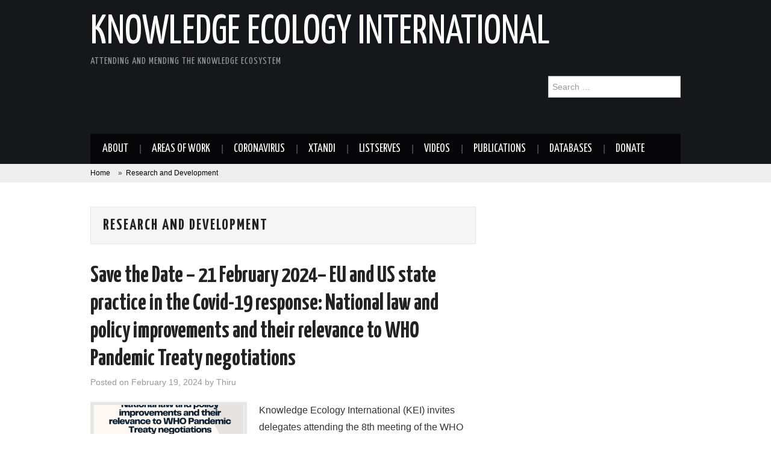

--- FILE ---
content_type: text/html; charset=UTF-8
request_url: https://www.keionline.org/category/research-and-development/page/2
body_size: 82683
content:
<!DOCTYPE html>
<html lang="en-US">
<head>

<meta charset="UTF-8">
<meta name="viewport" content="width=device-width">

<link rel="profile" href="http://gmpg.org/xfn/11">
<link rel="pingback" href="https://www.keionline.org/xmlrpc.php">

	<meta name='robots' content='index, follow, max-image-preview:large, max-snippet:-1, max-video-preview:-1' />

	<!-- This site is optimized with the Yoast SEO plugin v26.6 - https://yoast.com/wordpress/plugins/seo/ -->
	<title>Research and Development Archives - Page 2 of 5 - Knowledge Ecology International</title>
	<link rel="canonical" href="https://www.keionline.org/category/research-and-development/page/2" />
	<link rel="prev" href="https://www.keionline.org/category/research-and-development" />
	<link rel="next" href="https://www.keionline.org/category/research-and-development/page/3" />
	<meta property="og:locale" content="en_US" />
	<meta property="og:type" content="article" />
	<meta property="og:title" content="Research and Development Archives - Page 2 of 5 - Knowledge Ecology International" />
	<meta property="og:url" content="https://www.keionline.org/category/research-and-development" />
	<meta property="og:site_name" content="Knowledge Ecology International" />
	<meta name="twitter:card" content="summary_large_image" />
	<script type="application/ld+json" class="yoast-schema-graph">{"@context":"https://schema.org","@graph":[{"@type":"CollectionPage","@id":"https://www.keionline.org/category/research-and-development","url":"https://www.keionline.org/category/research-and-development/page/2","name":"Research and Development Archives - Page 2 of 5 - Knowledge Ecology International","isPartOf":{"@id":"https://www.keionline.org/#website"},"primaryImageOfPage":{"@id":"https://www.keionline.org/category/research-and-development/page/2#primaryimage"},"image":{"@id":"https://www.keionline.org/category/research-and-development/page/2#primaryimage"},"thumbnailUrl":"https://www.keionline.org/wp-content/uploads/Screenshot-2024-02-19-14.06.19.png","breadcrumb":{"@id":"https://www.keionline.org/category/research-and-development/page/2#breadcrumb"},"inLanguage":"en-US"},{"@type":"ImageObject","inLanguage":"en-US","@id":"https://www.keionline.org/category/research-and-development/page/2#primaryimage","url":"https://www.keionline.org/wp-content/uploads/Screenshot-2024-02-19-14.06.19.png","contentUrl":"https://www.keionline.org/wp-content/uploads/Screenshot-2024-02-19-14.06.19.png","width":676,"height":933},{"@type":"BreadcrumbList","@id":"https://www.keionline.org/category/research-and-development/page/2#breadcrumb","itemListElement":[{"@type":"ListItem","position":1,"name":"Home","item":"https://www.keionline.org/"},{"@type":"ListItem","position":2,"name":"Research and Development"}]},{"@type":"WebSite","@id":"https://www.keionline.org/#website","url":"https://www.keionline.org/","name":"Knowledge Ecology International","description":"Attending and mending the knowledge ecosystem","potentialAction":[{"@type":"SearchAction","target":{"@type":"EntryPoint","urlTemplate":"https://www.keionline.org/?s={search_term_string}"},"query-input":{"@type":"PropertyValueSpecification","valueRequired":true,"valueName":"search_term_string"}}],"inLanguage":"en-US"}]}</script>
	<!-- / Yoast SEO plugin. -->


<link rel='dns-prefetch' href='//static.addtoany.com' />
<link rel='dns-prefetch' href='//fonts.googleapis.com' />
<link rel="alternate" type="application/rss+xml" title="Knowledge Ecology International &raquo; Feed" href="https://www.keionline.org/feed" />
<link rel="alternate" type="application/rss+xml" title="Knowledge Ecology International &raquo; Comments Feed" href="https://www.keionline.org/comments/feed" />
<link rel="alternate" type="application/rss+xml" title="Knowledge Ecology International &raquo; Research and Development Category Feed" href="https://www.keionline.org/category/research-and-development/feed" />
<style id='wp-img-auto-sizes-contain-inline-css' type='text/css'>
img:is([sizes=auto i],[sizes^="auto," i]){contain-intrinsic-size:3000px 1500px}
/*# sourceURL=wp-img-auto-sizes-contain-inline-css */
</style>
<style id='wp-emoji-styles-inline-css' type='text/css'>

	img.wp-smiley, img.emoji {
		display: inline !important;
		border: none !important;
		box-shadow: none !important;
		height: 1em !important;
		width: 1em !important;
		margin: 0 0.07em !important;
		vertical-align: -0.1em !important;
		background: none !important;
		padding: 0 !important;
	}
/*# sourceURL=wp-emoji-styles-inline-css */
</style>
<style id='wp-block-library-inline-css' type='text/css'>
:root{--wp-block-synced-color:#7a00df;--wp-block-synced-color--rgb:122,0,223;--wp-bound-block-color:var(--wp-block-synced-color);--wp-editor-canvas-background:#ddd;--wp-admin-theme-color:#007cba;--wp-admin-theme-color--rgb:0,124,186;--wp-admin-theme-color-darker-10:#006ba1;--wp-admin-theme-color-darker-10--rgb:0,107,160.5;--wp-admin-theme-color-darker-20:#005a87;--wp-admin-theme-color-darker-20--rgb:0,90,135;--wp-admin-border-width-focus:2px}@media (min-resolution:192dpi){:root{--wp-admin-border-width-focus:1.5px}}.wp-element-button{cursor:pointer}:root .has-very-light-gray-background-color{background-color:#eee}:root .has-very-dark-gray-background-color{background-color:#313131}:root .has-very-light-gray-color{color:#eee}:root .has-very-dark-gray-color{color:#313131}:root .has-vivid-green-cyan-to-vivid-cyan-blue-gradient-background{background:linear-gradient(135deg,#00d084,#0693e3)}:root .has-purple-crush-gradient-background{background:linear-gradient(135deg,#34e2e4,#4721fb 50%,#ab1dfe)}:root .has-hazy-dawn-gradient-background{background:linear-gradient(135deg,#faaca8,#dad0ec)}:root .has-subdued-olive-gradient-background{background:linear-gradient(135deg,#fafae1,#67a671)}:root .has-atomic-cream-gradient-background{background:linear-gradient(135deg,#fdd79a,#004a59)}:root .has-nightshade-gradient-background{background:linear-gradient(135deg,#330968,#31cdcf)}:root .has-midnight-gradient-background{background:linear-gradient(135deg,#020381,#2874fc)}:root{--wp--preset--font-size--normal:16px;--wp--preset--font-size--huge:42px}.has-regular-font-size{font-size:1em}.has-larger-font-size{font-size:2.625em}.has-normal-font-size{font-size:var(--wp--preset--font-size--normal)}.has-huge-font-size{font-size:var(--wp--preset--font-size--huge)}.has-text-align-center{text-align:center}.has-text-align-left{text-align:left}.has-text-align-right{text-align:right}.has-fit-text{white-space:nowrap!important}#end-resizable-editor-section{display:none}.aligncenter{clear:both}.items-justified-left{justify-content:flex-start}.items-justified-center{justify-content:center}.items-justified-right{justify-content:flex-end}.items-justified-space-between{justify-content:space-between}.screen-reader-text{border:0;clip-path:inset(50%);height:1px;margin:-1px;overflow:hidden;padding:0;position:absolute;width:1px;word-wrap:normal!important}.screen-reader-text:focus{background-color:#ddd;clip-path:none;color:#444;display:block;font-size:1em;height:auto;left:5px;line-height:normal;padding:15px 23px 14px;text-decoration:none;top:5px;width:auto;z-index:100000}html :where(.has-border-color){border-style:solid}html :where([style*=border-top-color]){border-top-style:solid}html :where([style*=border-right-color]){border-right-style:solid}html :where([style*=border-bottom-color]){border-bottom-style:solid}html :where([style*=border-left-color]){border-left-style:solid}html :where([style*=border-width]){border-style:solid}html :where([style*=border-top-width]){border-top-style:solid}html :where([style*=border-right-width]){border-right-style:solid}html :where([style*=border-bottom-width]){border-bottom-style:solid}html :where([style*=border-left-width]){border-left-style:solid}html :where(img[class*=wp-image-]){height:auto;max-width:100%}:where(figure){margin:0 0 1em}html :where(.is-position-sticky){--wp-admin--admin-bar--position-offset:var(--wp-admin--admin-bar--height,0px)}@media screen and (max-width:600px){html :where(.is-position-sticky){--wp-admin--admin-bar--position-offset:0px}}

/*# sourceURL=wp-block-library-inline-css */
</style><style id='global-styles-inline-css' type='text/css'>
:root{--wp--preset--aspect-ratio--square: 1;--wp--preset--aspect-ratio--4-3: 4/3;--wp--preset--aspect-ratio--3-4: 3/4;--wp--preset--aspect-ratio--3-2: 3/2;--wp--preset--aspect-ratio--2-3: 2/3;--wp--preset--aspect-ratio--16-9: 16/9;--wp--preset--aspect-ratio--9-16: 9/16;--wp--preset--color--black: #000000;--wp--preset--color--cyan-bluish-gray: #abb8c3;--wp--preset--color--white: #ffffff;--wp--preset--color--pale-pink: #f78da7;--wp--preset--color--vivid-red: #cf2e2e;--wp--preset--color--luminous-vivid-orange: #ff6900;--wp--preset--color--luminous-vivid-amber: #fcb900;--wp--preset--color--light-green-cyan: #7bdcb5;--wp--preset--color--vivid-green-cyan: #00d084;--wp--preset--color--pale-cyan-blue: #8ed1fc;--wp--preset--color--vivid-cyan-blue: #0693e3;--wp--preset--color--vivid-purple: #9b51e0;--wp--preset--gradient--vivid-cyan-blue-to-vivid-purple: linear-gradient(135deg,rgb(6,147,227) 0%,rgb(155,81,224) 100%);--wp--preset--gradient--light-green-cyan-to-vivid-green-cyan: linear-gradient(135deg,rgb(122,220,180) 0%,rgb(0,208,130) 100%);--wp--preset--gradient--luminous-vivid-amber-to-luminous-vivid-orange: linear-gradient(135deg,rgb(252,185,0) 0%,rgb(255,105,0) 100%);--wp--preset--gradient--luminous-vivid-orange-to-vivid-red: linear-gradient(135deg,rgb(255,105,0) 0%,rgb(207,46,46) 100%);--wp--preset--gradient--very-light-gray-to-cyan-bluish-gray: linear-gradient(135deg,rgb(238,238,238) 0%,rgb(169,184,195) 100%);--wp--preset--gradient--cool-to-warm-spectrum: linear-gradient(135deg,rgb(74,234,220) 0%,rgb(151,120,209) 20%,rgb(207,42,186) 40%,rgb(238,44,130) 60%,rgb(251,105,98) 80%,rgb(254,248,76) 100%);--wp--preset--gradient--blush-light-purple: linear-gradient(135deg,rgb(255,206,236) 0%,rgb(152,150,240) 100%);--wp--preset--gradient--blush-bordeaux: linear-gradient(135deg,rgb(254,205,165) 0%,rgb(254,45,45) 50%,rgb(107,0,62) 100%);--wp--preset--gradient--luminous-dusk: linear-gradient(135deg,rgb(255,203,112) 0%,rgb(199,81,192) 50%,rgb(65,88,208) 100%);--wp--preset--gradient--pale-ocean: linear-gradient(135deg,rgb(255,245,203) 0%,rgb(182,227,212) 50%,rgb(51,167,181) 100%);--wp--preset--gradient--electric-grass: linear-gradient(135deg,rgb(202,248,128) 0%,rgb(113,206,126) 100%);--wp--preset--gradient--midnight: linear-gradient(135deg,rgb(2,3,129) 0%,rgb(40,116,252) 100%);--wp--preset--font-size--small: 13px;--wp--preset--font-size--medium: 20px;--wp--preset--font-size--large: 36px;--wp--preset--font-size--x-large: 42px;--wp--preset--spacing--20: 0.44rem;--wp--preset--spacing--30: 0.67rem;--wp--preset--spacing--40: 1rem;--wp--preset--spacing--50: 1.5rem;--wp--preset--spacing--60: 2.25rem;--wp--preset--spacing--70: 3.38rem;--wp--preset--spacing--80: 5.06rem;--wp--preset--shadow--natural: 6px 6px 9px rgba(0, 0, 0, 0.2);--wp--preset--shadow--deep: 12px 12px 50px rgba(0, 0, 0, 0.4);--wp--preset--shadow--sharp: 6px 6px 0px rgba(0, 0, 0, 0.2);--wp--preset--shadow--outlined: 6px 6px 0px -3px rgb(255, 255, 255), 6px 6px rgb(0, 0, 0);--wp--preset--shadow--crisp: 6px 6px 0px rgb(0, 0, 0);}:where(.is-layout-flex){gap: 0.5em;}:where(.is-layout-grid){gap: 0.5em;}body .is-layout-flex{display: flex;}.is-layout-flex{flex-wrap: wrap;align-items: center;}.is-layout-flex > :is(*, div){margin: 0;}body .is-layout-grid{display: grid;}.is-layout-grid > :is(*, div){margin: 0;}:where(.wp-block-columns.is-layout-flex){gap: 2em;}:where(.wp-block-columns.is-layout-grid){gap: 2em;}:where(.wp-block-post-template.is-layout-flex){gap: 1.25em;}:where(.wp-block-post-template.is-layout-grid){gap: 1.25em;}.has-black-color{color: var(--wp--preset--color--black) !important;}.has-cyan-bluish-gray-color{color: var(--wp--preset--color--cyan-bluish-gray) !important;}.has-white-color{color: var(--wp--preset--color--white) !important;}.has-pale-pink-color{color: var(--wp--preset--color--pale-pink) !important;}.has-vivid-red-color{color: var(--wp--preset--color--vivid-red) !important;}.has-luminous-vivid-orange-color{color: var(--wp--preset--color--luminous-vivid-orange) !important;}.has-luminous-vivid-amber-color{color: var(--wp--preset--color--luminous-vivid-amber) !important;}.has-light-green-cyan-color{color: var(--wp--preset--color--light-green-cyan) !important;}.has-vivid-green-cyan-color{color: var(--wp--preset--color--vivid-green-cyan) !important;}.has-pale-cyan-blue-color{color: var(--wp--preset--color--pale-cyan-blue) !important;}.has-vivid-cyan-blue-color{color: var(--wp--preset--color--vivid-cyan-blue) !important;}.has-vivid-purple-color{color: var(--wp--preset--color--vivid-purple) !important;}.has-black-background-color{background-color: var(--wp--preset--color--black) !important;}.has-cyan-bluish-gray-background-color{background-color: var(--wp--preset--color--cyan-bluish-gray) !important;}.has-white-background-color{background-color: var(--wp--preset--color--white) !important;}.has-pale-pink-background-color{background-color: var(--wp--preset--color--pale-pink) !important;}.has-vivid-red-background-color{background-color: var(--wp--preset--color--vivid-red) !important;}.has-luminous-vivid-orange-background-color{background-color: var(--wp--preset--color--luminous-vivid-orange) !important;}.has-luminous-vivid-amber-background-color{background-color: var(--wp--preset--color--luminous-vivid-amber) !important;}.has-light-green-cyan-background-color{background-color: var(--wp--preset--color--light-green-cyan) !important;}.has-vivid-green-cyan-background-color{background-color: var(--wp--preset--color--vivid-green-cyan) !important;}.has-pale-cyan-blue-background-color{background-color: var(--wp--preset--color--pale-cyan-blue) !important;}.has-vivid-cyan-blue-background-color{background-color: var(--wp--preset--color--vivid-cyan-blue) !important;}.has-vivid-purple-background-color{background-color: var(--wp--preset--color--vivid-purple) !important;}.has-black-border-color{border-color: var(--wp--preset--color--black) !important;}.has-cyan-bluish-gray-border-color{border-color: var(--wp--preset--color--cyan-bluish-gray) !important;}.has-white-border-color{border-color: var(--wp--preset--color--white) !important;}.has-pale-pink-border-color{border-color: var(--wp--preset--color--pale-pink) !important;}.has-vivid-red-border-color{border-color: var(--wp--preset--color--vivid-red) !important;}.has-luminous-vivid-orange-border-color{border-color: var(--wp--preset--color--luminous-vivid-orange) !important;}.has-luminous-vivid-amber-border-color{border-color: var(--wp--preset--color--luminous-vivid-amber) !important;}.has-light-green-cyan-border-color{border-color: var(--wp--preset--color--light-green-cyan) !important;}.has-vivid-green-cyan-border-color{border-color: var(--wp--preset--color--vivid-green-cyan) !important;}.has-pale-cyan-blue-border-color{border-color: var(--wp--preset--color--pale-cyan-blue) !important;}.has-vivid-cyan-blue-border-color{border-color: var(--wp--preset--color--vivid-cyan-blue) !important;}.has-vivid-purple-border-color{border-color: var(--wp--preset--color--vivid-purple) !important;}.has-vivid-cyan-blue-to-vivid-purple-gradient-background{background: var(--wp--preset--gradient--vivid-cyan-blue-to-vivid-purple) !important;}.has-light-green-cyan-to-vivid-green-cyan-gradient-background{background: var(--wp--preset--gradient--light-green-cyan-to-vivid-green-cyan) !important;}.has-luminous-vivid-amber-to-luminous-vivid-orange-gradient-background{background: var(--wp--preset--gradient--luminous-vivid-amber-to-luminous-vivid-orange) !important;}.has-luminous-vivid-orange-to-vivid-red-gradient-background{background: var(--wp--preset--gradient--luminous-vivid-orange-to-vivid-red) !important;}.has-very-light-gray-to-cyan-bluish-gray-gradient-background{background: var(--wp--preset--gradient--very-light-gray-to-cyan-bluish-gray) !important;}.has-cool-to-warm-spectrum-gradient-background{background: var(--wp--preset--gradient--cool-to-warm-spectrum) !important;}.has-blush-light-purple-gradient-background{background: var(--wp--preset--gradient--blush-light-purple) !important;}.has-blush-bordeaux-gradient-background{background: var(--wp--preset--gradient--blush-bordeaux) !important;}.has-luminous-dusk-gradient-background{background: var(--wp--preset--gradient--luminous-dusk) !important;}.has-pale-ocean-gradient-background{background: var(--wp--preset--gradient--pale-ocean) !important;}.has-electric-grass-gradient-background{background: var(--wp--preset--gradient--electric-grass) !important;}.has-midnight-gradient-background{background: var(--wp--preset--gradient--midnight) !important;}.has-small-font-size{font-size: var(--wp--preset--font-size--small) !important;}.has-medium-font-size{font-size: var(--wp--preset--font-size--medium) !important;}.has-large-font-size{font-size: var(--wp--preset--font-size--large) !important;}.has-x-large-font-size{font-size: var(--wp--preset--font-size--x-large) !important;}
/*# sourceURL=global-styles-inline-css */
</style>

<style id='classic-theme-styles-inline-css' type='text/css'>
/*! This file is auto-generated */
.wp-block-button__link{color:#fff;background-color:#32373c;border-radius:9999px;box-shadow:none;text-decoration:none;padding:calc(.667em + 2px) calc(1.333em + 2px);font-size:1.125em}.wp-block-file__button{background:#32373c;color:#fff;text-decoration:none}
/*# sourceURL=/wp-includes/css/classic-themes.min.css */
</style>
<link rel='stylesheet' id='theme-my-login-css' href='https://www.keionline.org/wp-content/plugins/theme-my-login/assets/styles/theme-my-login.min.css?ver=7.1.14' type='text/css' media='all' />
<link rel='stylesheet' id='wp-email-css' href='https://www.keionline.org/wp-content/plugins/wp-email/email-css.css?ver=2.69.3' type='text/css' media='all' />
<link rel='stylesheet' id='wp-polls-css' href='https://www.keionline.org/wp-content/plugins/wp-polls/polls-css.css?ver=2.77.3' type='text/css' media='all' />
<style id='wp-polls-inline-css' type='text/css'>
.wp-polls .pollbar {
	margin: 1px;
	font-size: 6px;
	line-height: 8px;
	height: 8px;
	background-image: url('https://www.keionline.org/wp-content/plugins/wp-polls/images/default/pollbg.gif');
	border: 1px solid #c8c8c8;
}

/*# sourceURL=wp-polls-inline-css */
</style>
<link rel='stylesheet' id='category-sticky-post-css' href='https://www.keionline.org/wp-content/plugins/category-sticky-post/css/plugin.css?ver=6.9' type='text/css' media='all' />
<link rel='stylesheet' id='athemes-headings-fonts-css' href='//fonts.googleapis.com/css?family=Yanone+Kaffeesatz%3A200%2C300%2C400%2C700&#038;ver=6.9' type='text/css' media='all' />
<link rel='stylesheet' id='athemes-glyphs-css' href='https://www.keionline.org/wp-content/themes/hiero/css/athemes-glyphs.css?ver=6.9' type='text/css' media='all' />
<link rel='stylesheet' id='athemes-bootstrap-css' href='https://www.keionline.org/wp-content/themes/hiero/css/bootstrap.min.css?ver=6.9' type='text/css' media='all' />
<link rel='stylesheet' id='athemes-style-css' href='https://www.keionline.org/wp-content/themes/hiero-child/style.css?ver=6.9' type='text/css' media='all' />
<style id='athemes-style-inline-css' type='text/css'>
a, #main-navigation .sf-menu > ul > li:hover:after, #main-navigation .sf-menu > ul > li.sfHover:after, #main-navigation .sf-menu > ul > li.current_page_item:after, #main-navigation .sf-menu > ul > li.current-menu-item:after, .entry-title a:hover, .comment-list li.comment .comment-author .fn a:hover, .comment-list li.comment .reply a, .widget li a:hover, .site-extra .widget li a:hover, .site-extra .widget_athemes_social_icons li a:hover [class^="ico-"]:before, .site-footer a:hover { color: ; }
button:hover, a.button:hover, input[type="button"]:hover, .widget-title span, input[type="reset"]:hover, input[type="submit"]:hover { border-color: ; }
button:hover, a.button:hover, .widget_athemes_social_icons li a:hover [class^="ico-"]:before, input[type="button"]:hover, .widget_athemes_tabs .widget-tab-nav li.active a, input[type="reset"]:hover, .comments-link a, .site-content [class*="navigation"] a:hover, input[type="submit"]:hover, #main-navigation li:hover ul, #main-navigation li.sfHover ul, #main-navigation li a:hover, #main-navigation li.sfHover > a, #main-navigation li.current_page_item > a, #main-navigation li.current-menu-item > a, #main-navigation li.current-menu-parent > a, #main-navigation li.current-page-parent > a, #main-navigation li.current-page-ancestor > a, #main-navigation li.current_page_ancestor > a { background: ; }
.site-title a { color: ; }
.site-description { color: ; }
.entry-title, .entry-title a { color: ; }
body { color: ; }

/*# sourceURL=athemes-style-inline-css */
</style>
<link rel='stylesheet' id='hiero-style-css' href='https://www.keionline.org/wp-content/themes/hiero/style.css?ver=6.9' type='text/css' media='all' />
<link rel='stylesheet' id='e4a-engine-frontend-css' href='https://www.keionline.org/wp-content/themes/hiero-child/assets/theme.css?ver=1686849170' type='text/css' media='all' />
<link rel='stylesheet' id='addtoany-css' href='https://www.keionline.org/wp-content/plugins/add-to-any/addtoany.min.css?ver=1.16' type='text/css' media='all' />
<script type="text/javascript" id="addtoany-core-js-before">
/* <![CDATA[ */
window.a2a_config=window.a2a_config||{};a2a_config.callbacks=[];a2a_config.overlays=[];a2a_config.templates={};

//# sourceURL=addtoany-core-js-before
/* ]]> */
</script>
<script type="text/javascript" defer src="https://static.addtoany.com/menu/page.js" id="addtoany-core-js"></script>
<script type="text/javascript" src="https://www.keionline.org/wp-includes/js/jquery/jquery.min.js?ver=3.7.1" id="jquery-core-js"></script>
<script type="text/javascript" src="https://www.keionline.org/wp-includes/js/jquery/jquery-migrate.min.js?ver=3.4.1" id="jquery-migrate-js"></script>
<script type="text/javascript" defer src="https://www.keionline.org/wp-content/plugins/add-to-any/addtoany.min.js?ver=1.1" id="addtoany-jquery-js"></script>
<script type="text/javascript" src="https://www.keionline.org/wp-content/themes/hiero/js/bootstrap.min.js?ver=6.9" id="athemes-bootstrap-js-js"></script>
<script type="text/javascript" src="https://www.keionline.org/wp-content/themes/hiero/js/superfish.js?ver=6.9" id="athemes-superfish-js"></script>
<script type="text/javascript" src="https://www.keionline.org/wp-content/themes/hiero/js/supersubs.js?ver=6.9" id="athemes-supersubs-js"></script>
<script type="text/javascript" src="https://www.keionline.org/wp-content/themes/hiero/js/settings.js?ver=6.9" id="athemes-settings-js"></script>
<link rel="https://api.w.org/" href="https://www.keionline.org/wp-json/" /><link rel="alternate" title="JSON" type="application/json" href="https://www.keionline.org/wp-json/wp/v2/categories/2194" /><link rel="EditURI" type="application/rsd+xml" title="RSD" href="https://www.keionline.org/xmlrpc.php?rsd" />
<meta name="generator" content="WordPress 6.9" />
<!--[if lt IE 9]>
<script src="https://www.keionline.org/wp-content/themes/hiero/js/html5shiv.js"></script>
<![endif]-->
<link rel="icon" href="https://www.keionline.org/wp-content/uploads/2017/08/logo-1.png" sizes="32x32" />
<link rel="icon" href="https://www.keionline.org/wp-content/uploads/2017/08/logo-1.png" sizes="192x192" />
<link rel="apple-touch-icon" href="https://www.keionline.org/wp-content/uploads/2017/08/logo-1.png" />
<meta name="msapplication-TileImage" content="https://www.keionline.org/wp-content/uploads/2017/08/logo-1.png" />
</head>

<body class="archive paged category category-research-and-development category-2194 paged-2 category-paged-2 wp-theme-hiero wp-child-theme-hiero-child group-blog">
		<header id="masthead" class="site-header" role="banner">
		<div class="clearfix container">
			<div class="site-branding">
							
										<div class="site-title">
						<a href="https://www.keionline.org/" title="Knowledge Ecology International" rel="home">
							Knowledge Ecology International						</a>
					</div>
					<div class="site-description">Attending and mending the knowledge ecosystem</div>
							<!-- .site-branding --></div>

			<div id="search-5" class="widget widget_search"><form role="search" method="get" class="search-form" action="https://www.keionline.org/">
	<label>
		<span class="screen-reader-text">Search for:</span>
		<input type="search" class="search-field" placeholder="Search &hellip;" value="" name="s" title="Search for:">
	</label>
	<input type="submit" class="search-submit" value="Search">
</form>
</div>
			<nav id="main-navigation" class="main-navigation" role="navigation">
				<a href="#main-navigation" class="nav-open">Menu</a>
				<a href="#" class="nav-close">Close</a>
				<div class="clearfix sf-menu"><ul id="menu-primary" class="menu"><li id="menu-item-17434" class="menu-item menu-item-type-custom menu-item-object-custom menu-item-17434"><a href="/about">About</a></li>
<li id="menu-item-24093" class="menu-item menu-item-type-post_type menu-item-object-page menu-item-24093"><a href="https://www.keionline.org/ourwork">Areas of work</a></li>
<li id="menu-item-32693" class="menu-item menu-item-type-post_type menu-item-object-page menu-item-32693"><a href="https://www.keionline.org/coronavirus">Coronavirus</a></li>
<li id="menu-item-37251" class="menu-item menu-item-type-post_type menu-item-object-page menu-item-37251"><a href="https://www.keionline.org/xtandi2021">Xtandi</a></li>
<li id="menu-item-23511" class="menu-item menu-item-type-custom menu-item-object-custom menu-item-23511"><a href="/listserves">Listserves</a></li>
<li id="menu-item-17460" class="menu-item menu-item-type-custom menu-item-object-custom menu-item-17460"><a href="http://www.youtube.com/user/KEIWashDC/">Videos</a></li>
<li id="menu-item-17448" class="menu-item menu-item-type-custom menu-item-object-custom menu-item-17448"><a href="/publications">Publications</a></li>
<li id="menu-item-27726" class="menu-item menu-item-type-custom menu-item-object-custom menu-item-27726"><a href="https://www.keionline.org/kei-databases">Databases</a></li>
<li id="menu-item-17449" class="menu-item menu-item-type-custom menu-item-object-custom menu-item-17449"><a href="/donate">Donate</a></li>
</ul></div>			<!-- #main-navigation --></nav>
		</div>
		
		
	<!-- #masthead --></header>
	<div class="breadcrumb_wrap">
		<div class="clearfix container breadcrumb_inner"><span property="itemListElement" typeof="ListItem"><a property="item" typeof="WebPage" title="Go to Knowledge Ecology International." href="https://www.keionline.org" class="home"><span property="name">Home</span></a><meta property="position" content="1"></span>»<span property="itemListElement" typeof="ListItem"><a property="item" typeof="WebPage" title="Go to the Research and Development category archives." href="https://www.keionline.org/category/research-and-development?post_type=any" class="archive taxonomy category current-item"><span property="name">Research and Development</span></a><meta property="position" content="2"></span></div>
	</div>

	<div id="main" class="site-main">
		<div class="clearfix container">

	<section id="primary" class="content-area">
		<div id="content" class="site-content" role="main">

		
			<header class="page-header">
				<h1 class="page-title">
					Research and Development				</h1>
							<!-- .page-header --></header>

						
				
<article id="post-39435" class="clearfix post-39435 post type-post status-publish format-standard has-post-thumbnail hentry category-access-to-medicine category-intellectual-property-rights category-public-goods category-research-and-development category-who tags-pandemic-treaty">
	<header class="clearfix entry-header">
		
		<h2 class="entry-title"><a href="https://www.keionline.org/39435" rel="bookmark">Save the Date – 21 February 2024– EU and US state practice in the Covid-19 response:  National law and policy improvements and their relevance to WHO Pandemic Treaty negotiations</a></h2>

				<div class="entry-meta">
			<span class="posted-on">Posted on <a href="https://www.keionline.org/39435" title="10:13 am" rel="bookmark"><time class="entry-date published updated" datetime="2024-02-19T10:13:41-04:00">February 19, 2024</time></a></span><span class="byline"> by <span class="author vcard"><a class="url fn n" href="https://www.keionline.org/author/thiru" title="View all posts by Thiru">Thiru</a></span></span>		<!-- .entry-meta --></div>
			<!-- .entry-header --></header>

			<div class="entry-thumbnail">
			<a href="https://www.keionline.org/39435" title="Save the Date – 21 February 2024– EU and US state practice in the Covid-19 response:  National law and policy improvements and their relevance to WHO Pandemic Treaty negotiations" >
				<img width="250" height="175" src="https://www.keionline.org/wp-content/uploads/Screenshot-2024-02-19-14.06.19-250x175.png" class="attachment-thumb-featured size-thumb-featured wp-post-image" alt="" decoding="async" />			</a>
		</div>
	
			<div class="entry-summary">
			<p>Knowledge Ecology International (KEI) invites delegates attending the 8th meeting of the WHO Intergovernmental Negotiating Body (INB) to a side event on Wednesday, 21 February 2024. This event is hybrid. For registration, please contact thiru [at] keionline.org. Title: EU and&hellip; <a href="https://www.keionline.org/39435" class="more-link">Continue Reading <span class="meta-nav">&rarr;</span></a></p>
<div class="addtoany_share_save_container addtoany_content addtoany_content_bottom"><div class="a2a_kit a2a_kit_size_16 addtoany_list" data-a2a-url="https://www.keionline.org/39435" data-a2a-title="Save the Date – 21 February 2024– EU and US state practice in the Covid-19 response:  National law and policy improvements and their relevance to WHO Pandemic Treaty negotiations"><a class="a2a_button_facebook" href="https://www.addtoany.com/add_to/facebook?linkurl=https%3A%2F%2Fwww.keionline.org%2F39435&amp;linkname=Save%20the%20Date%20%E2%80%93%2021%20February%202024%E2%80%93%20EU%20and%20US%20state%20practice%20in%20the%20Covid-19%20response%3A%20%20National%20law%20and%20policy%20improvements%20and%20their%20relevance%20to%20WHO%20Pandemic%20Treaty%20negotiations" title="Facebook" rel="nofollow noopener" target="_blank"></a><a class="a2a_button_twitter" href="https://www.addtoany.com/add_to/twitter?linkurl=https%3A%2F%2Fwww.keionline.org%2F39435&amp;linkname=Save%20the%20Date%20%E2%80%93%2021%20February%202024%E2%80%93%20EU%20and%20US%20state%20practice%20in%20the%20Covid-19%20response%3A%20%20National%20law%20and%20policy%20improvements%20and%20their%20relevance%20to%20WHO%20Pandemic%20Treaty%20negotiations" title="Twitter" rel="nofollow noopener" target="_blank"></a><a class="a2a_button_reddit" href="https://www.addtoany.com/add_to/reddit?linkurl=https%3A%2F%2Fwww.keionline.org%2F39435&amp;linkname=Save%20the%20Date%20%E2%80%93%2021%20February%202024%E2%80%93%20EU%20and%20US%20state%20practice%20in%20the%20Covid-19%20response%3A%20%20National%20law%20and%20policy%20improvements%20and%20their%20relevance%20to%20WHO%20Pandemic%20Treaty%20negotiations" title="Reddit" rel="nofollow noopener" target="_blank"></a><a class="a2a_button_linkedin" href="https://www.addtoany.com/add_to/linkedin?linkurl=https%3A%2F%2Fwww.keionline.org%2F39435&amp;linkname=Save%20the%20Date%20%E2%80%93%2021%20February%202024%E2%80%93%20EU%20and%20US%20state%20practice%20in%20the%20Covid-19%20response%3A%20%20National%20law%20and%20policy%20improvements%20and%20their%20relevance%20to%20WHO%20Pandemic%20Treaty%20negotiations" title="LinkedIn" rel="nofollow noopener" target="_blank"></a><a class="a2a_button_email" href="https://www.addtoany.com/add_to/email?linkurl=https%3A%2F%2Fwww.keionline.org%2F39435&amp;linkname=Save%20the%20Date%20%E2%80%93%2021%20February%202024%E2%80%93%20EU%20and%20US%20state%20practice%20in%20the%20Covid-19%20response%3A%20%20National%20law%20and%20policy%20improvements%20and%20their%20relevance%20to%20WHO%20Pandemic%20Treaty%20negotiations" title="Email" rel="nofollow noopener" target="_blank"></a><a class="a2a_dd addtoany_share_save addtoany_share" href="https://www.addtoany.com/share"></a></div></div>		<!-- .entry-summary --></div>
	
	<footer class="entry-meta entry-footer">
								<span class="cat-links">
				<i class="ico-folder"></i> <a href="https://www.keionline.org/category/access-to-medicine" rel="category tag">Access to Medicine</a>, <a href="https://www.keionline.org/category/intellectual-property-rights" rel="category tag">Intellectual Property Rights</a>, <a href="https://www.keionline.org/category/public-goods" rel="category tag">Public Goods</a>, <a href="https://www.keionline.org/category/research-and-development" rel="category tag">Research and Development</a>, <a href="https://www.keionline.org/category/who" rel="category tag">WHO</a>			</span>
			
						<!-- .entry-meta --></footer>
<!-- #post-39435--></article>

			
				
<article id="post-39368" class="clearfix post-39368 post type-post status-publish format-standard has-post-thumbnail hentry category-access-to-medicine category-government-funded-research category-intellectual-property-rights category-public-goods category-research-and-development category-who tags-covid-19 tags-who-pandemic-treaty">
	<header class="clearfix entry-header">
		
		<h2 class="entry-title"><a href="https://www.keionline.org/39368" rel="bookmark">EB 154: KEI statement on WHO’s work in health emergencies</a></h2>

				<div class="entry-meta">
			<span class="posted-on">Posted on <a href="https://www.keionline.org/39368" title="1:52 pm" rel="bookmark"><time class="entry-date published updated" datetime="2024-01-25T13:52:36-04:00">January 25, 2024</time></a></span><span class="byline"> by <span class="author vcard"><a class="url fn n" href="https://www.keionline.org/author/thiru" title="View all posts by Thiru">Thiru</a></span></span>		<!-- .entry-meta --></div>
			<!-- .entry-header --></header>

			<div class="entry-thumbnail">
			<a href="https://www.keionline.org/39368" title="EB 154: KEI statement on WHO’s work in health emergencies" >
				<img width="250" height="175" src="https://www.keionline.org/wp-content/uploads/who-logo-791x1024-1-250x175.jpg" class="attachment-thumb-featured size-thumb-featured wp-post-image" alt="" decoding="async" />			</a>
		</div>
	
			<div class="entry-summary">
			<p>On 25 January 2024, Knowledge Ecology International (KEI) delivered this statement on WHO’s work in health emergencies. There is an ongoing need to make investments in countermeasures to tackle possible pandemics. The current systems of incentives for drug development are&hellip; <a href="https://www.keionline.org/39368" class="more-link">Continue Reading <span class="meta-nav">&rarr;</span></a></p>
<div class="addtoany_share_save_container addtoany_content addtoany_content_bottom"><div class="a2a_kit a2a_kit_size_16 addtoany_list" data-a2a-url="https://www.keionline.org/39368" data-a2a-title="EB 154: KEI statement on WHO’s work in health emergencies"><a class="a2a_button_facebook" href="https://www.addtoany.com/add_to/facebook?linkurl=https%3A%2F%2Fwww.keionline.org%2F39368&amp;linkname=EB%20154%3A%20KEI%20statement%20on%20WHO%E2%80%99s%20work%20in%20health%20emergencies" title="Facebook" rel="nofollow noopener" target="_blank"></a><a class="a2a_button_twitter" href="https://www.addtoany.com/add_to/twitter?linkurl=https%3A%2F%2Fwww.keionline.org%2F39368&amp;linkname=EB%20154%3A%20KEI%20statement%20on%20WHO%E2%80%99s%20work%20in%20health%20emergencies" title="Twitter" rel="nofollow noopener" target="_blank"></a><a class="a2a_button_reddit" href="https://www.addtoany.com/add_to/reddit?linkurl=https%3A%2F%2Fwww.keionline.org%2F39368&amp;linkname=EB%20154%3A%20KEI%20statement%20on%20WHO%E2%80%99s%20work%20in%20health%20emergencies" title="Reddit" rel="nofollow noopener" target="_blank"></a><a class="a2a_button_linkedin" href="https://www.addtoany.com/add_to/linkedin?linkurl=https%3A%2F%2Fwww.keionline.org%2F39368&amp;linkname=EB%20154%3A%20KEI%20statement%20on%20WHO%E2%80%99s%20work%20in%20health%20emergencies" title="LinkedIn" rel="nofollow noopener" target="_blank"></a><a class="a2a_button_email" href="https://www.addtoany.com/add_to/email?linkurl=https%3A%2F%2Fwww.keionline.org%2F39368&amp;linkname=EB%20154%3A%20KEI%20statement%20on%20WHO%E2%80%99s%20work%20in%20health%20emergencies" title="Email" rel="nofollow noopener" target="_blank"></a><a class="a2a_dd addtoany_share_save addtoany_share" href="https://www.addtoany.com/share"></a></div></div>		<!-- .entry-summary --></div>
	
	<footer class="entry-meta entry-footer">
								<span class="cat-links">
				<i class="ico-folder"></i> <a href="https://www.keionline.org/category/access-to-medicine" rel="category tag">Access to Medicine</a>, <a href="https://www.keionline.org/category/government-funded-research" rel="category tag">Government Funded research</a>, <a href="https://www.keionline.org/category/intellectual-property-rights" rel="category tag">Intellectual Property Rights</a>, <a href="https://www.keionline.org/category/public-goods" rel="category tag">Public Goods</a>, <a href="https://www.keionline.org/category/research-and-development" rel="category tag">Research and Development</a>, <a href="https://www.keionline.org/category/who" rel="category tag">WHO</a>			</span>
			
						<!-- .entry-meta --></footer>
<!-- #post-39368--></article>

			
				
<article id="post-39287" class="clearfix post-39287 post type-post status-publish format-standard has-post-thumbnail hentry category-access-to-medicine category-government-funded-research category-intellectual-property-rights category-research-and-development">
	<header class="clearfix entry-header">
		
		<h2 class="entry-title"><a href="https://www.keionline.org/39287" rel="bookmark">A quick FAQ on Bayh-Dole Act march-in rights</a></h2>

				<div class="entry-meta">
			<span class="posted-on">Posted on <a href="https://www.keionline.org/39287" title="9:39 am" rel="bookmark"><time class="entry-date published updated" datetime="2023-12-07T09:39:48-04:00">December 7, 2023</time></a></span><span class="byline"> by <span class="author vcard"><a class="url fn n" href="https://www.keionline.org/author/james-love" title="View all posts by James Love">James Love</a></span></span>		<!-- .entry-meta --></div>
			<!-- .entry-header --></header>

			<div class="entry-thumbnail">
			<a href="https://www.keionline.org/39287" title="A quick FAQ on Bayh-Dole Act march-in rights" >
				<img width="250" height="175" src="https://www.keionline.org/wp-content/uploads/2018/12/patented_stamp-250x175.jpg" class="attachment-thumb-featured size-thumb-featured wp-post-image" alt="" decoding="async" />			</a>
		</div>
	
			<div class="entry-summary">
			<p>For journalists writing about march-in rights today, this is how it works. If you get money from the federal government for the R&amp;D leading to an invention, there is typically a contract that gives the funder certain rights in any&hellip; <a href="https://www.keionline.org/39287" class="more-link">Continue Reading <span class="meta-nav">&rarr;</span></a></p>
<div class="addtoany_share_save_container addtoany_content addtoany_content_bottom"><div class="a2a_kit a2a_kit_size_16 addtoany_list" data-a2a-url="https://www.keionline.org/39287" data-a2a-title="A quick FAQ on Bayh-Dole Act march-in rights"><a class="a2a_button_facebook" href="https://www.addtoany.com/add_to/facebook?linkurl=https%3A%2F%2Fwww.keionline.org%2F39287&amp;linkname=A%20quick%20FAQ%20on%20Bayh-Dole%20Act%20march-in%20rights" title="Facebook" rel="nofollow noopener" target="_blank"></a><a class="a2a_button_twitter" href="https://www.addtoany.com/add_to/twitter?linkurl=https%3A%2F%2Fwww.keionline.org%2F39287&amp;linkname=A%20quick%20FAQ%20on%20Bayh-Dole%20Act%20march-in%20rights" title="Twitter" rel="nofollow noopener" target="_blank"></a><a class="a2a_button_reddit" href="https://www.addtoany.com/add_to/reddit?linkurl=https%3A%2F%2Fwww.keionline.org%2F39287&amp;linkname=A%20quick%20FAQ%20on%20Bayh-Dole%20Act%20march-in%20rights" title="Reddit" rel="nofollow noopener" target="_blank"></a><a class="a2a_button_linkedin" href="https://www.addtoany.com/add_to/linkedin?linkurl=https%3A%2F%2Fwww.keionline.org%2F39287&amp;linkname=A%20quick%20FAQ%20on%20Bayh-Dole%20Act%20march-in%20rights" title="LinkedIn" rel="nofollow noopener" target="_blank"></a><a class="a2a_button_email" href="https://www.addtoany.com/add_to/email?linkurl=https%3A%2F%2Fwww.keionline.org%2F39287&amp;linkname=A%20quick%20FAQ%20on%20Bayh-Dole%20Act%20march-in%20rights" title="Email" rel="nofollow noopener" target="_blank"></a><a class="a2a_dd addtoany_share_save addtoany_share" href="https://www.addtoany.com/share"></a></div></div>		<!-- .entry-summary --></div>
	
	<footer class="entry-meta entry-footer">
								<span class="cat-links">
				<i class="ico-folder"></i> <a href="https://www.keionline.org/category/access-to-medicine" rel="category tag">Access to Medicine</a>, <a href="https://www.keionline.org/category/government-funded-research" rel="category tag">Government Funded research</a>, <a href="https://www.keionline.org/category/intellectual-property-rights" rel="category tag">Intellectual Property Rights</a>, <a href="https://www.keionline.org/category/research-and-development" rel="category tag">Research and Development</a>			</span>
			
						<!-- .entry-meta --></footer>
<!-- #post-39287--></article>

			
				
<article id="post-39279" class="clearfix post-39279 post type-post status-publish format-standard has-post-thumbnail hentry category-access-to-knowledge category-access-to-medicine category-government-funded-research category-intellectual-property-rights category-public-goods category-research-and-development category-wipo">
	<header class="clearfix entry-header">
		
		<h2 class="entry-title"><a href="https://www.keionline.org/39279" rel="bookmark">WIPO CDIP 31: Opening statement of Brazil</a></h2>

				<div class="entry-meta">
			<span class="posted-on">Posted on <a href="https://www.keionline.org/39279" title="6:56 am" rel="bookmark"><time class="entry-date published updated" datetime="2023-11-27T06:56:36-04:00">November 27, 2023</time></a></span><span class="byline"> by <span class="author vcard"><a class="url fn n" href="https://www.keionline.org/author/thiru" title="View all posts by Thiru">Thiru</a></span></span>		<!-- .entry-meta --></div>
			<!-- .entry-header --></header>

			<div class="entry-thumbnail">
			<a href="https://www.keionline.org/39279" title="WIPO CDIP 31: Opening statement of Brazil" >
				<img width="250" height="175" src="https://www.keionline.org/wp-content/uploads/Screenshot-2023-11-27-11.06.55-250x175.png" class="attachment-thumb-featured size-thumb-featured wp-post-image" alt="" decoding="async" loading="lazy" />			</a>
		</div>
	
			<div class="entry-summary">
			<p>On Monday, 27 November 2023, Brazil delivered the following general statement at WIPO&#8217;s Thirty-First Session of the Committee on Development and Intellectual Property. The statement was delivered by Ambassador Guilherme Patriota, one of the architects of WIPO&#8217;s Development Agenda. General&hellip; <a href="https://www.keionline.org/39279" class="more-link">Continue Reading <span class="meta-nav">&rarr;</span></a></p>
<div class="addtoany_share_save_container addtoany_content addtoany_content_bottom"><div class="a2a_kit a2a_kit_size_16 addtoany_list" data-a2a-url="https://www.keionline.org/39279" data-a2a-title="WIPO CDIP 31: Opening statement of Brazil"><a class="a2a_button_facebook" href="https://www.addtoany.com/add_to/facebook?linkurl=https%3A%2F%2Fwww.keionline.org%2F39279&amp;linkname=WIPO%20CDIP%2031%3A%20Opening%20statement%20of%20Brazil" title="Facebook" rel="nofollow noopener" target="_blank"></a><a class="a2a_button_twitter" href="https://www.addtoany.com/add_to/twitter?linkurl=https%3A%2F%2Fwww.keionline.org%2F39279&amp;linkname=WIPO%20CDIP%2031%3A%20Opening%20statement%20of%20Brazil" title="Twitter" rel="nofollow noopener" target="_blank"></a><a class="a2a_button_reddit" href="https://www.addtoany.com/add_to/reddit?linkurl=https%3A%2F%2Fwww.keionline.org%2F39279&amp;linkname=WIPO%20CDIP%2031%3A%20Opening%20statement%20of%20Brazil" title="Reddit" rel="nofollow noopener" target="_blank"></a><a class="a2a_button_linkedin" href="https://www.addtoany.com/add_to/linkedin?linkurl=https%3A%2F%2Fwww.keionline.org%2F39279&amp;linkname=WIPO%20CDIP%2031%3A%20Opening%20statement%20of%20Brazil" title="LinkedIn" rel="nofollow noopener" target="_blank"></a><a class="a2a_button_email" href="https://www.addtoany.com/add_to/email?linkurl=https%3A%2F%2Fwww.keionline.org%2F39279&amp;linkname=WIPO%20CDIP%2031%3A%20Opening%20statement%20of%20Brazil" title="Email" rel="nofollow noopener" target="_blank"></a><a class="a2a_dd addtoany_share_save addtoany_share" href="https://www.addtoany.com/share"></a></div></div>		<!-- .entry-summary --></div>
	
	<footer class="entry-meta entry-footer">
								<span class="cat-links">
				<i class="ico-folder"></i> <a href="https://www.keionline.org/category/access-to-knowledge" rel="category tag">Access to Knowledge</a>, <a href="https://www.keionline.org/category/access-to-medicine" rel="category tag">Access to Medicine</a>, <a href="https://www.keionline.org/category/government-funded-research" rel="category tag">Government Funded research</a>, <a href="https://www.keionline.org/category/intellectual-property-rights" rel="category tag">Intellectual Property Rights</a>, <a href="https://www.keionline.org/category/public-goods" rel="category tag">Public Goods</a>, <a href="https://www.keionline.org/category/research-and-development" rel="category tag">Research and Development</a>, <a href="https://www.keionline.org/category/wipo" rel="category tag">WIPO</a>			</span>
			
						<!-- .entry-meta --></footer>
<!-- #post-39279--></article>

			
				
<article id="post-39255" class="clearfix post-39255 post type-post status-publish format-standard has-post-thumbnail hentry category-access-to-medicine category-government-funded-research category-intellectual-property-rights category-public-goods category-research-and-development category-who tags-who-pandemic-treaty">
	<header class="clearfix entry-header">
		
		<h2 class="entry-title"><a href="https://www.keionline.org/39255" rel="bookmark">INB 7: Written statement by Knowledge Ecology International</a></h2>

				<div class="entry-meta">
			<span class="posted-on">Posted on <a href="https://www.keionline.org/39255" title="11:54 pm" rel="bookmark"><time class="entry-date published updated" datetime="2023-11-10T23:54:54-04:00">November 10, 2023</time></a></span><span class="byline"> by <span class="author vcard"><a class="url fn n" href="https://www.keionline.org/author/thiru" title="View all posts by Thiru">Thiru</a></span></span>		<!-- .entry-meta --></div>
			<!-- .entry-header --></header>

			<div class="entry-thumbnail">
			<a href="https://www.keionline.org/39255" title="INB 7: Written statement by Knowledge Ecology International" >
				<img width="250" height="175" src="https://www.keionline.org/wp-content/uploads/Screenshot-2023-11-11-04.53.49-250x175.png" class="attachment-thumb-featured size-thumb-featured wp-post-image" alt="" decoding="async" loading="lazy" />			</a>
		</div>
	
			<div class="entry-summary">
			<p>INB 7 Written statement by Knowledge Ecology International November 2023 The current draft of the pandemic accord includes provisions on limitations and exceptions to intellectual property rights that while well intentioned, are problematic. Parties do not need to refer to&hellip; <a href="https://www.keionline.org/39255" class="more-link">Continue Reading <span class="meta-nav">&rarr;</span></a></p>
<div class="addtoany_share_save_container addtoany_content addtoany_content_bottom"><div class="a2a_kit a2a_kit_size_16 addtoany_list" data-a2a-url="https://www.keionline.org/39255" data-a2a-title="INB 7: Written statement by Knowledge Ecology International"><a class="a2a_button_facebook" href="https://www.addtoany.com/add_to/facebook?linkurl=https%3A%2F%2Fwww.keionline.org%2F39255&amp;linkname=INB%207%3A%20Written%20statement%20by%20Knowledge%20Ecology%20International" title="Facebook" rel="nofollow noopener" target="_blank"></a><a class="a2a_button_twitter" href="https://www.addtoany.com/add_to/twitter?linkurl=https%3A%2F%2Fwww.keionline.org%2F39255&amp;linkname=INB%207%3A%20Written%20statement%20by%20Knowledge%20Ecology%20International" title="Twitter" rel="nofollow noopener" target="_blank"></a><a class="a2a_button_reddit" href="https://www.addtoany.com/add_to/reddit?linkurl=https%3A%2F%2Fwww.keionline.org%2F39255&amp;linkname=INB%207%3A%20Written%20statement%20by%20Knowledge%20Ecology%20International" title="Reddit" rel="nofollow noopener" target="_blank"></a><a class="a2a_button_linkedin" href="https://www.addtoany.com/add_to/linkedin?linkurl=https%3A%2F%2Fwww.keionline.org%2F39255&amp;linkname=INB%207%3A%20Written%20statement%20by%20Knowledge%20Ecology%20International" title="LinkedIn" rel="nofollow noopener" target="_blank"></a><a class="a2a_button_email" href="https://www.addtoany.com/add_to/email?linkurl=https%3A%2F%2Fwww.keionline.org%2F39255&amp;linkname=INB%207%3A%20Written%20statement%20by%20Knowledge%20Ecology%20International" title="Email" rel="nofollow noopener" target="_blank"></a><a class="a2a_dd addtoany_share_save addtoany_share" href="https://www.addtoany.com/share"></a></div></div>		<!-- .entry-summary --></div>
	
	<footer class="entry-meta entry-footer">
								<span class="cat-links">
				<i class="ico-folder"></i> <a href="https://www.keionline.org/category/access-to-medicine" rel="category tag">Access to Medicine</a>, <a href="https://www.keionline.org/category/government-funded-research" rel="category tag">Government Funded research</a>, <a href="https://www.keionline.org/category/intellectual-property-rights" rel="category tag">Intellectual Property Rights</a>, <a href="https://www.keionline.org/category/public-goods" rel="category tag">Public Goods</a>, <a href="https://www.keionline.org/category/research-and-development" rel="category tag">Research and Development</a>, <a href="https://www.keionline.org/category/who" rel="category tag">WHO</a>			</span>
			
						<!-- .entry-meta --></footer>
<!-- #post-39255--></article>

			
				
<article id="post-39246" class="clearfix post-39246 post type-post status-publish format-standard has-post-thumbnail hentry category-access-to-medicine category-government-funded-research category-intellectual-property-rights category-public-goods category-research-and-development category-who tags-pandemic-treaty">
	<header class="clearfix entry-header">
		
		<h2 class="entry-title"><a href="https://www.keionline.org/39246" rel="bookmark">INB 7: Oral statement by Knowledge Ecology International</a></h2>

				<div class="entry-meta">
			<span class="posted-on">Posted on <a href="https://www.keionline.org/39246" title="10:55 am" rel="bookmark"><time class="entry-date published updated" datetime="2023-11-06T10:55:03-04:00">November 6, 2023</time></a></span><span class="byline"> by <span class="author vcard"><a class="url fn n" href="https://www.keionline.org/author/thiru" title="View all posts by Thiru">Thiru</a></span></span>		<!-- .entry-meta --></div>
			<!-- .entry-header --></header>

			<div class="entry-thumbnail">
			<a href="https://www.keionline.org/39246" title="INB 7: Oral statement by Knowledge Ecology International" >
				<img width="250" height="175" src="https://www.keionline.org/wp-content/uploads/WhatsApp-Image-2023-11-06-at-15.23.40-250x175.jpeg" class="attachment-thumb-featured size-thumb-featured wp-post-image" alt="" decoding="async" loading="lazy" />			</a>
		</div>
	
			<div class="entry-summary">
			<p>On Monday afternoon, 6 November 2023, Knowledge Ecology International (KEI) delivered the following oral statement (in person) at the 7th meeting of the World Health Organization&#8217;s (WHO) Intergovernmental Negotiating Body (INB). INB 7 Oral statement by Knowledge Ecology International 6&hellip; <a href="https://www.keionline.org/39246" class="more-link">Continue Reading <span class="meta-nav">&rarr;</span></a></p>
<div class="addtoany_share_save_container addtoany_content addtoany_content_bottom"><div class="a2a_kit a2a_kit_size_16 addtoany_list" data-a2a-url="https://www.keionline.org/39246" data-a2a-title="INB 7: Oral statement by Knowledge Ecology International"><a class="a2a_button_facebook" href="https://www.addtoany.com/add_to/facebook?linkurl=https%3A%2F%2Fwww.keionline.org%2F39246&amp;linkname=INB%207%3A%20Oral%20statement%20by%20Knowledge%20Ecology%20International" title="Facebook" rel="nofollow noopener" target="_blank"></a><a class="a2a_button_twitter" href="https://www.addtoany.com/add_to/twitter?linkurl=https%3A%2F%2Fwww.keionline.org%2F39246&amp;linkname=INB%207%3A%20Oral%20statement%20by%20Knowledge%20Ecology%20International" title="Twitter" rel="nofollow noopener" target="_blank"></a><a class="a2a_button_reddit" href="https://www.addtoany.com/add_to/reddit?linkurl=https%3A%2F%2Fwww.keionline.org%2F39246&amp;linkname=INB%207%3A%20Oral%20statement%20by%20Knowledge%20Ecology%20International" title="Reddit" rel="nofollow noopener" target="_blank"></a><a class="a2a_button_linkedin" href="https://www.addtoany.com/add_to/linkedin?linkurl=https%3A%2F%2Fwww.keionline.org%2F39246&amp;linkname=INB%207%3A%20Oral%20statement%20by%20Knowledge%20Ecology%20International" title="LinkedIn" rel="nofollow noopener" target="_blank"></a><a class="a2a_button_email" href="https://www.addtoany.com/add_to/email?linkurl=https%3A%2F%2Fwww.keionline.org%2F39246&amp;linkname=INB%207%3A%20Oral%20statement%20by%20Knowledge%20Ecology%20International" title="Email" rel="nofollow noopener" target="_blank"></a><a class="a2a_dd addtoany_share_save addtoany_share" href="https://www.addtoany.com/share"></a></div></div>		<!-- .entry-summary --></div>
	
	<footer class="entry-meta entry-footer">
								<span class="cat-links">
				<i class="ico-folder"></i> <a href="https://www.keionline.org/category/access-to-medicine" rel="category tag">Access to Medicine</a>, <a href="https://www.keionline.org/category/government-funded-research" rel="category tag">Government Funded research</a>, <a href="https://www.keionline.org/category/intellectual-property-rights" rel="category tag">Intellectual Property Rights</a>, <a href="https://www.keionline.org/category/public-goods" rel="category tag">Public Goods</a>, <a href="https://www.keionline.org/category/research-and-development" rel="category tag">Research and Development</a>, <a href="https://www.keionline.org/category/who" rel="category tag">WHO</a>			</span>
			
						<!-- .entry-meta --></footer>
<!-- #post-39246--></article>

			
				
<article id="post-39109" class="clearfix post-39109 post type-post status-publish format-standard has-post-thumbnail hentry category-access-to-medicine category-government-funded-research category-research-and-development tag-abbvie tag-cms tag-ibrutinib tag-imbruvica tag-jj tag-janssen tag-johnson-and-johnson tag-kei-briefing-note tag-medicaid tag-medicare tag-medicare-negotation tag-nih tag-orphan-drug-act tag-orphan-drug-tax-credit">
	<header class="clearfix entry-header">
		
		<h2 class="entry-title"><a href="https://www.keionline.org/39109" rel="bookmark">KEI Comments to CMS Regarding Imbruvica (INN:Ibrutinib) R&#038;D (regarding Medicare pricing negotiations)</a></h2>

				<div class="entry-meta">
			<span class="posted-on">Posted on <a href="https://www.keionline.org/39109" title="2:27 pm" rel="bookmark"><time class="entry-date published updated" datetime="2023-10-03T14:27:55-04:00">October 3, 2023</time></a></span><span class="byline"> by <span class="author vcard"><a class="url fn n" href="https://www.keionline.org/author/claire-cassedy" title="View all posts by Claire Cassedy">Claire Cassedy</a></span></span>		<!-- .entry-meta --></div>
			<!-- .entry-header --></header>

			<div class="entry-thumbnail">
			<a href="https://www.keionline.org/39109" title="KEI Comments to CMS Regarding Imbruvica (INN:Ibrutinib) R&#038;D (regarding Medicare pricing negotiations)" >
				<img width="250" height="175" src="https://www.keionline.org/wp-content/uploads/Imbruvica-250x175.png" class="attachment-thumb-featured size-thumb-featured wp-post-image" alt="" decoding="async" loading="lazy" />			</a>
		</div>
	
			<div class="entry-summary">
			<p>On October 2, 2023, Knowledge Ecology International submitted written comments to the Centers for Medicare &amp; Medicaid Services (CMS) in conjunction with the Medicare Price Negotiation public consultation process. CMS is hosting a series of patient-focused listening sessions this fall,&hellip; <a href="https://www.keionline.org/39109" class="more-link">Continue Reading <span class="meta-nav">&rarr;</span></a></p>
<div class="addtoany_share_save_container addtoany_content addtoany_content_bottom"><div class="a2a_kit a2a_kit_size_16 addtoany_list" data-a2a-url="https://www.keionline.org/39109" data-a2a-title="KEI Comments to CMS Regarding Imbruvica (INN:Ibrutinib) R&amp;D (regarding Medicare pricing negotiations)"><a class="a2a_button_facebook" href="https://www.addtoany.com/add_to/facebook?linkurl=https%3A%2F%2Fwww.keionline.org%2F39109&amp;linkname=KEI%20Comments%20to%20CMS%20Regarding%20Imbruvica%20%28INN%3AIbrutinib%29%20R%26D%20%28regarding%20Medicare%20pricing%20negotiations%29" title="Facebook" rel="nofollow noopener" target="_blank"></a><a class="a2a_button_twitter" href="https://www.addtoany.com/add_to/twitter?linkurl=https%3A%2F%2Fwww.keionline.org%2F39109&amp;linkname=KEI%20Comments%20to%20CMS%20Regarding%20Imbruvica%20%28INN%3AIbrutinib%29%20R%26D%20%28regarding%20Medicare%20pricing%20negotiations%29" title="Twitter" rel="nofollow noopener" target="_blank"></a><a class="a2a_button_reddit" href="https://www.addtoany.com/add_to/reddit?linkurl=https%3A%2F%2Fwww.keionline.org%2F39109&amp;linkname=KEI%20Comments%20to%20CMS%20Regarding%20Imbruvica%20%28INN%3AIbrutinib%29%20R%26D%20%28regarding%20Medicare%20pricing%20negotiations%29" title="Reddit" rel="nofollow noopener" target="_blank"></a><a class="a2a_button_linkedin" href="https://www.addtoany.com/add_to/linkedin?linkurl=https%3A%2F%2Fwww.keionline.org%2F39109&amp;linkname=KEI%20Comments%20to%20CMS%20Regarding%20Imbruvica%20%28INN%3AIbrutinib%29%20R%26D%20%28regarding%20Medicare%20pricing%20negotiations%29" title="LinkedIn" rel="nofollow noopener" target="_blank"></a><a class="a2a_button_email" href="https://www.addtoany.com/add_to/email?linkurl=https%3A%2F%2Fwww.keionline.org%2F39109&amp;linkname=KEI%20Comments%20to%20CMS%20Regarding%20Imbruvica%20%28INN%3AIbrutinib%29%20R%26D%20%28regarding%20Medicare%20pricing%20negotiations%29" title="Email" rel="nofollow noopener" target="_blank"></a><a class="a2a_dd addtoany_share_save addtoany_share" href="https://www.addtoany.com/share"></a></div></div>		<!-- .entry-summary --></div>
	
	<footer class="entry-meta entry-footer">
								<span class="cat-links">
				<i class="ico-folder"></i> <a href="https://www.keionline.org/category/access-to-medicine" rel="category tag">Access to Medicine</a>, <a href="https://www.keionline.org/category/government-funded-research" rel="category tag">Government Funded research</a>, <a href="https://www.keionline.org/category/research-and-development" rel="category tag">Research and Development</a>			</span>
			
						<span class="tags-links">
				<i class="ico-tags"></i> <a href="https://www.keionline.org/tag/abbvie" rel="tag">AbbVie</a>, <a href="https://www.keionline.org/tag/cms" rel="tag">CMS</a>, <a href="https://www.keionline.org/tag/ibrutinib" rel="tag">Ibrutinib</a>, <a href="https://www.keionline.org/tag/imbruvica" rel="tag">Imbruvica</a>, <a href="https://www.keionline.org/tag/jj" rel="tag">J&amp;J</a>, <a href="https://www.keionline.org/tag/janssen" rel="tag">Janssen</a>, <a href="https://www.keionline.org/tag/johnson-and-johnson" rel="tag">Johnson and Johnson</a>, <a href="https://www.keionline.org/tag/kei-briefing-note" rel="tag">KEI Briefing Note</a>, <a href="https://www.keionline.org/tag/medicaid" rel="tag">Medicaid</a>, <a href="https://www.keionline.org/tag/medicare" rel="tag">Medicare</a>, <a href="https://www.keionline.org/tag/medicare-negotation" rel="tag">Medicare Negotation</a>, <a href="https://www.keionline.org/tag/nih" rel="tag">NIH</a>, <a href="https://www.keionline.org/tag/orphan-drug-act" rel="tag">orphan drug act</a>, <a href="https://www.keionline.org/tag/orphan-drug-tax-credit" rel="tag">Orphan drug tax credit</a>			</span>
						<!-- .entry-meta --></footer>
<!-- #post-39109--></article>

			
				
<article id="post-39105" class="clearfix post-39105 page type-page status-publish has-post-thumbnail hentry category-government-funded-research category-research-and-development tag-abbvie tag-clinical-studies tag-clinical-trials tag-ibrutinib tag-imbruvica tag-jj tag-janssen tag-kei-briefing-note">
	<header class="clearfix entry-header">
		
		<h2 class="entry-title"><a href="https://www.keionline.org/bn-2023-3" rel="bookmark">KEI Notes on the Clinical Studies for Imbruvica (Ibrutinib)</a></h2>

			<!-- .entry-header --></header>

			<div class="entry-thumbnail">
			<a href="https://www.keionline.org/bn-2023-3" title="KEI Notes on the Clinical Studies for Imbruvica (Ibrutinib)" >
				<img width="170" height="175" src="https://www.keionline.org/wp-content/uploads/2017/02/KEIBug-e1517587672577.jpg" class="attachment-thumb-featured size-thumb-featured wp-post-image" alt="" decoding="async" loading="lazy" />			</a>
		</div>
	
			<div class="entry-summary">
			<p>KEI Notes on the Clinical Studies for Imbruvica (Ibrutinib) KEI Briefing Note 2023:3 October 2, 2023 James Love KEI-BN-2023-3</p>
<div class="addtoany_share_save_container addtoany_content addtoany_content_bottom"><div class="a2a_kit a2a_kit_size_16 addtoany_list" data-a2a-url="https://www.keionline.org/bn-2023-3" data-a2a-title="KEI Notes on the Clinical Studies for Imbruvica (Ibrutinib)"><a class="a2a_button_facebook" href="https://www.addtoany.com/add_to/facebook?linkurl=https%3A%2F%2Fwww.keionline.org%2Fbn-2023-3&amp;linkname=KEI%20Notes%20on%20the%20Clinical%20Studies%20for%20Imbruvica%20%28Ibrutinib%29" title="Facebook" rel="nofollow noopener" target="_blank"></a><a class="a2a_button_twitter" href="https://www.addtoany.com/add_to/twitter?linkurl=https%3A%2F%2Fwww.keionline.org%2Fbn-2023-3&amp;linkname=KEI%20Notes%20on%20the%20Clinical%20Studies%20for%20Imbruvica%20%28Ibrutinib%29" title="Twitter" rel="nofollow noopener" target="_blank"></a><a class="a2a_button_reddit" href="https://www.addtoany.com/add_to/reddit?linkurl=https%3A%2F%2Fwww.keionline.org%2Fbn-2023-3&amp;linkname=KEI%20Notes%20on%20the%20Clinical%20Studies%20for%20Imbruvica%20%28Ibrutinib%29" title="Reddit" rel="nofollow noopener" target="_blank"></a><a class="a2a_button_linkedin" href="https://www.addtoany.com/add_to/linkedin?linkurl=https%3A%2F%2Fwww.keionline.org%2Fbn-2023-3&amp;linkname=KEI%20Notes%20on%20the%20Clinical%20Studies%20for%20Imbruvica%20%28Ibrutinib%29" title="LinkedIn" rel="nofollow noopener" target="_blank"></a><a class="a2a_button_email" href="https://www.addtoany.com/add_to/email?linkurl=https%3A%2F%2Fwww.keionline.org%2Fbn-2023-3&amp;linkname=KEI%20Notes%20on%20the%20Clinical%20Studies%20for%20Imbruvica%20%28Ibrutinib%29" title="Email" rel="nofollow noopener" target="_blank"></a><a class="a2a_dd addtoany_share_save addtoany_share" href="https://www.addtoany.com/share"></a></div></div>		<!-- .entry-summary --></div>
	
	<footer class="entry-meta entry-footer">
			<!-- .entry-meta --></footer>
<!-- #post-39105--></article>

			
				
<article id="post-39102" class="clearfix post-39102 page type-page status-publish has-post-thumbnail hentry category-government-funded-research category-research-and-development tag-abbvie tag-ibrutinib tag-imbruvica tag-jj tag-janssen tag-kei-briefing-note tag-preclinical-development">
	<header class="clearfix entry-header">
		
		<h2 class="entry-title"><a href="https://www.keionline.org/bn-2023-4" rel="bookmark">Notes on the Preclinical Development of Imbruvica (Ibrutinib)</a></h2>

			<!-- .entry-header --></header>

			<div class="entry-thumbnail">
			<a href="https://www.keionline.org/bn-2023-4" title="Notes on the Preclinical Development of Imbruvica (Ibrutinib)" >
				<img width="170" height="175" src="https://www.keionline.org/wp-content/uploads/2017/02/KEIBug-e1517587672577.jpg" class="attachment-thumb-featured size-thumb-featured wp-post-image" alt="" decoding="async" loading="lazy" />			</a>
		</div>
	
			<div class="entry-summary">
			<p>Notes on the Preclinical Development of Imbruvica (Ibrutinib) KEI Briefing Note 2023:4 October 2, 2023 Arianna Schouten KEI-BN-2023-4</p>
<div class="addtoany_share_save_container addtoany_content addtoany_content_bottom"><div class="a2a_kit a2a_kit_size_16 addtoany_list" data-a2a-url="https://www.keionline.org/bn-2023-4" data-a2a-title="Notes on the Preclinical Development of Imbruvica (Ibrutinib)"><a class="a2a_button_facebook" href="https://www.addtoany.com/add_to/facebook?linkurl=https%3A%2F%2Fwww.keionline.org%2Fbn-2023-4&amp;linkname=Notes%20on%20the%20Preclinical%20Development%20of%20Imbruvica%20%28Ibrutinib%29" title="Facebook" rel="nofollow noopener" target="_blank"></a><a class="a2a_button_twitter" href="https://www.addtoany.com/add_to/twitter?linkurl=https%3A%2F%2Fwww.keionline.org%2Fbn-2023-4&amp;linkname=Notes%20on%20the%20Preclinical%20Development%20of%20Imbruvica%20%28Ibrutinib%29" title="Twitter" rel="nofollow noopener" target="_blank"></a><a class="a2a_button_reddit" href="https://www.addtoany.com/add_to/reddit?linkurl=https%3A%2F%2Fwww.keionline.org%2Fbn-2023-4&amp;linkname=Notes%20on%20the%20Preclinical%20Development%20of%20Imbruvica%20%28Ibrutinib%29" title="Reddit" rel="nofollow noopener" target="_blank"></a><a class="a2a_button_linkedin" href="https://www.addtoany.com/add_to/linkedin?linkurl=https%3A%2F%2Fwww.keionline.org%2Fbn-2023-4&amp;linkname=Notes%20on%20the%20Preclinical%20Development%20of%20Imbruvica%20%28Ibrutinib%29" title="LinkedIn" rel="nofollow noopener" target="_blank"></a><a class="a2a_button_email" href="https://www.addtoany.com/add_to/email?linkurl=https%3A%2F%2Fwww.keionline.org%2Fbn-2023-4&amp;linkname=Notes%20on%20the%20Preclinical%20Development%20of%20Imbruvica%20%28Ibrutinib%29" title="Email" rel="nofollow noopener" target="_blank"></a><a class="a2a_dd addtoany_share_save addtoany_share" href="https://www.addtoany.com/share"></a></div></div>		<!-- .entry-summary --></div>
	
	<footer class="entry-meta entry-footer">
			<!-- .entry-meta --></footer>
<!-- #post-39102--></article>

			
				
<article id="post-38755" class="clearfix post-38755 post type-post status-publish format-standard has-post-thumbnail hentry category-access-to-medicine category-government-funded-research category-intellectual-property-rights category-research-and-development category-who tags-wha76 tags-who-pandemic-treaty">
	<header class="clearfix entry-header">
		
		<h2 class="entry-title"><a href="https://www.keionline.org/38755" rel="bookmark">WHA76: KEI statement on Strengthening WHO preparedness for and response to health emergencies</a></h2>

				<div class="entry-meta">
			<span class="posted-on">Posted on <a href="https://www.keionline.org/38755" title="8:55 am" rel="bookmark"><time class="entry-date published updated" datetime="2023-06-03T08:55:02-04:00">June 3, 2023</time></a></span><span class="byline"> by <span class="author vcard"><a class="url fn n" href="https://www.keionline.org/author/thiru" title="View all posts by Thiru">Thiru</a></span></span>		<!-- .entry-meta --></div>
			<!-- .entry-header --></header>

			<div class="entry-thumbnail">
			<a href="https://www.keionline.org/38755" title="WHA76: KEI statement on Strengthening WHO preparedness for and response to health emergencies" >
				<img width="250" height="175" src="https://www.keionline.org/wp-content/uploads/WHA76ThiruKEI-250x175.jpeg" class="attachment-thumb-featured size-thumb-featured wp-post-image" alt="" decoding="async" loading="lazy" />			</a>
		</div>
	
			<div class="entry-summary">
			<p>On Wednesday, 24 May 2023, Knowledge Ecology International (KEI) delivered a statement at the 76th World Health Assembly on Strengthening WHO preparedness for and response to health emergencies. WHO member states should make negotiations at the INB on a pandemic&hellip; <a href="https://www.keionline.org/38755" class="more-link">Continue Reading <span class="meta-nav">&rarr;</span></a></p>
<div class="addtoany_share_save_container addtoany_content addtoany_content_bottom"><div class="a2a_kit a2a_kit_size_16 addtoany_list" data-a2a-url="https://www.keionline.org/38755" data-a2a-title="WHA76: KEI statement on Strengthening WHO preparedness for and response to health emergencies"><a class="a2a_button_facebook" href="https://www.addtoany.com/add_to/facebook?linkurl=https%3A%2F%2Fwww.keionline.org%2F38755&amp;linkname=WHA76%3A%20KEI%20statement%20on%20Strengthening%20WHO%20preparedness%20for%20and%20response%20to%20health%20emergencies" title="Facebook" rel="nofollow noopener" target="_blank"></a><a class="a2a_button_twitter" href="https://www.addtoany.com/add_to/twitter?linkurl=https%3A%2F%2Fwww.keionline.org%2F38755&amp;linkname=WHA76%3A%20KEI%20statement%20on%20Strengthening%20WHO%20preparedness%20for%20and%20response%20to%20health%20emergencies" title="Twitter" rel="nofollow noopener" target="_blank"></a><a class="a2a_button_reddit" href="https://www.addtoany.com/add_to/reddit?linkurl=https%3A%2F%2Fwww.keionline.org%2F38755&amp;linkname=WHA76%3A%20KEI%20statement%20on%20Strengthening%20WHO%20preparedness%20for%20and%20response%20to%20health%20emergencies" title="Reddit" rel="nofollow noopener" target="_blank"></a><a class="a2a_button_linkedin" href="https://www.addtoany.com/add_to/linkedin?linkurl=https%3A%2F%2Fwww.keionline.org%2F38755&amp;linkname=WHA76%3A%20KEI%20statement%20on%20Strengthening%20WHO%20preparedness%20for%20and%20response%20to%20health%20emergencies" title="LinkedIn" rel="nofollow noopener" target="_blank"></a><a class="a2a_button_email" href="https://www.addtoany.com/add_to/email?linkurl=https%3A%2F%2Fwww.keionline.org%2F38755&amp;linkname=WHA76%3A%20KEI%20statement%20on%20Strengthening%20WHO%20preparedness%20for%20and%20response%20to%20health%20emergencies" title="Email" rel="nofollow noopener" target="_blank"></a><a class="a2a_dd addtoany_share_save addtoany_share" href="https://www.addtoany.com/share"></a></div></div>		<!-- .entry-summary --></div>
	
	<footer class="entry-meta entry-footer">
								<span class="cat-links">
				<i class="ico-folder"></i> <a href="https://www.keionline.org/category/access-to-medicine" rel="category tag">Access to Medicine</a>, <a href="https://www.keionline.org/category/government-funded-research" rel="category tag">Government Funded research</a>, <a href="https://www.keionline.org/category/intellectual-property-rights" rel="category tag">Intellectual Property Rights</a>, <a href="https://www.keionline.org/category/research-and-development" rel="category tag">Research and Development</a>, <a href="https://www.keionline.org/category/who" rel="category tag">WHO</a>			</span>
			
						<!-- .entry-meta --></footer>
<!-- #post-38755--></article>

			
				<nav role="navigation" id="nav-below" class="paging-navigation">
		<h1 class="screen-reader-text">Post navigation</h1>

	
				<div class="nav-previous"><a href="https://www.keionline.org/category/research-and-development/page/3" ><span class="meta-nav"><i class="ico-left-open"></i></span> Older Articles</a></div>
		
				<div class="nav-next"><a href="https://www.keionline.org/category/research-and-development" >Newer Articles <span class="meta-nav"><i class="ico-right-open"></i></span></a></div>
		
	
	</nav><!-- #nav-below -->
	
		
		<!-- #content --></div>
	<!-- #primary --></section>

<div id="widget-area-2" class="site-sidebar widget-area" role="complementary">
		<!-- #widget-area-2 --></div>		</div>
	<!-- #main --></div>

	

<div id="extra" class="site-extra extra-one">
	<div class="container">
	<div class="clearfix pad">
			<div id="widget-area-3" class="widget-area" role="complementary">
			<div id="categories-2" class="widget widget_categories"><h3 class="widget-title"><span>Categories</span></h3>
			<ul>
					<li class="cat-item cat-item-726"><a href="https://www.keionline.org/category/about">About</a>
</li>
	<li class="cat-item cat-item-783"><a href="https://www.keionline.org/category/access-to-knowledge">Access to Knowledge</a>
</li>
	<li class="cat-item cat-item-748"><a href="https://www.keionline.org/category/access-to-medicine">Access to Medicine</a>
</li>
	<li class="cat-item cat-item-2350"><a href="https://www.keionline.org/category/ai">AI</a>
</li>
	<li class="cat-item cat-item-968"><a href="https://www.keionline.org/category/competition">Competition</a>
</li>
	<li class="cat-item cat-item-737"><a href="https://www.keionline.org/category/delinkage">Delinkage</a>
</li>
	<li class="cat-item cat-item-739"><a href="https://www.keionline.org/category/economics">Economics</a>
</li>
	<li class="cat-item cat-item-805"><a href="https://www.keionline.org/category/events">Events</a>
</li>
	<li class="cat-item cat-item-1096"><a href="https://www.keionline.org/category/evidence">Evidence</a>
</li>
	<li class="cat-item cat-item-797"><a href="https://www.keionline.org/category/government-funded-research">Government Funded research</a>
</li>
	<li class="cat-item cat-item-1256"><a href="https://www.keionline.org/category/influence">influence</a>
</li>
	<li class="cat-item cat-item-1028"><a href="https://www.keionline.org/category/intellectual-property-rights">Intellectual Property Rights</a>
</li>
	<li class="cat-item cat-item-749"><a href="https://www.keionline.org/category/congress">Legislation</a>
</li>
	<li class="cat-item cat-item-1529"><a href="https://www.keionline.org/category/litigation">Litigation</a>
</li>
	<li class="cat-item cat-item-1255"><a href="https://www.keionline.org/category/lobbying">Lobbying</a>
</li>
	<li class="cat-item cat-item-1949"><a href="https://www.keionline.org/category/marketing">Marketing</a>
</li>
	<li class="cat-item cat-item-804"><a href="https://www.keionline.org/category/meetings">Meetings</a>
</li>
	<li class="cat-item cat-item-768"><a href="https://www.keionline.org/category/negotiations">Negotiations</a>
</li>
	<li class="cat-item cat-item-1201"><a href="https://www.keionline.org/category/nuclear-proliferation">Nuclear Proliferation</a>
</li>
	<li class="cat-item cat-item-740"><a href="https://www.keionline.org/category/orphan-drugs">Orphan Drugs</a>
</li>
	<li class="cat-item cat-item-736"><a href="https://www.keionline.org/category/presentations">Presentations</a>
</li>
	<li class="cat-item cat-item-1407"><a href="https://www.keionline.org/category/privacy">Privacy</a>
</li>
	<li class="cat-item cat-item-991"><a href="https://www.keionline.org/category/public-goods">Public Goods</a>
</li>
	<li class="cat-item cat-item-2194 current-cat"><a aria-current="page" href="https://www.keionline.org/category/research-and-development">Research and Development</a>
</li>
	<li class="cat-item cat-item-734"><a href="https://www.keionline.org/category/site-articles">Site Articles</a>
</li>
	<li class="cat-item cat-item-1116"><a href="https://www.keionline.org/category/timelines">Timelines</a>
</li>
	<li class="cat-item cat-item-755"><a href="https://www.keionline.org/category/trade">Trade</a>
</li>
	<li class="cat-item cat-item-2506"><a href="https://www.keionline.org/category/traditional-knowledge">Traditional Knowledge</a>
</li>
	<li class="cat-item cat-item-814"><a href="https://www.keionline.org/category/transparency">Transparency</a>
</li>
	<li class="cat-item cat-item-2073"><a href="https://www.keionline.org/category/who">WHO</a>
</li>
	<li class="cat-item cat-item-2027"><a href="https://www.keionline.org/category/wipo">WIPO</a>
</li>
	<li class="cat-item cat-item-2086"><a href="https://www.keionline.org/category/wto">WTO</a>
</li>
			</ul>

			</div>		<!-- #widget-area-3 --></div>
	
	
	
		</div>
	</div>
<!-- #extra --></div>
	<footer id="colophon" class="site-footer" role="contentinfo">
		<div class="clearfix container">
			<div class="site-info">
				&copy; 2026 Knowledge Ecology International. All rights reserved.
			</div><!-- .site-info -->

			<div class="site-credit">
				<a href="https://athemes.com/theme/hiero/" rel="nofollow">Hiero</a> by aThemes
			</div><!-- .site-credit -->
		</div>
	<!-- #colophon --></footer>

<script type="speculationrules">
{"prefetch":[{"source":"document","where":{"and":[{"href_matches":"/*"},{"not":{"href_matches":["/wp-*.php","/wp-admin/*","/wp-content/uploads/*","/wp-content/*","/wp-content/plugins/*","/wp-content/themes/hiero-child/*","/wp-content/themes/hiero/*","/*\\?(.+)"]}},{"not":{"selector_matches":"a[rel~=\"nofollow\"]"}},{"not":{"selector_matches":".no-prefetch, .no-prefetch a"}}]},"eagerness":"conservative"}]}
</script>
<script type="text/javascript" id="theme-my-login-js-extra">
/* <![CDATA[ */
var themeMyLogin = {"action":"","errors":[]};
//# sourceURL=theme-my-login-js-extra
/* ]]> */
</script>
<script type="text/javascript" src="https://www.keionline.org/wp-content/plugins/theme-my-login/assets/scripts/theme-my-login.min.js?ver=7.1.14" id="theme-my-login-js"></script>
<script type="text/javascript" id="wp-email-js-extra">
/* <![CDATA[ */
var emailL10n = {"ajax_url":"https://www.keionline.org/wp-admin/admin-ajax.php","max_allowed":"5","text_error":"The Following Error Occurs:","text_name_invalid":"- Your Name is empty/invalid","text_email_invalid":"- Your Email is empty/invalid","text_remarks_invalid":"- Your Remarks is invalid","text_friend_names_empty":"- Friend Name(s) is empty","text_friend_name_invalid":"- Friend Name is empty/invalid: ","text_max_friend_names_allowed":"- Maximum 5 Friend Names allowed","text_friend_emails_empty":"- Friend Email(s) is empty","text_friend_email_invalid":"- Friend Email is invalid: ","text_max_friend_emails_allowed":"- Maximum 5 Friend Emails allowed","text_friends_tally":"- Friend Name(s) count does not tally with Friend Email(s) count","text_image_verify_empty":"- Image Verification is empty"};
//# sourceURL=wp-email-js-extra
/* ]]> */
</script>
<script type="text/javascript" src="https://www.keionline.org/wp-content/plugins/wp-email/email-js.js?ver=2.69.3" id="wp-email-js"></script>
<script type="text/javascript" id="wp-polls-js-extra">
/* <![CDATA[ */
var pollsL10n = {"ajax_url":"https://www.keionline.org/wp-admin/admin-ajax.php","text_wait":"Your last request is still being processed. Please wait a while ...","text_valid":"Please choose a valid poll answer.","text_multiple":"Maximum number of choices allowed: ","show_loading":"1","show_fading":"1"};
//# sourceURL=wp-polls-js-extra
/* ]]> */
</script>
<script type="text/javascript" src="https://www.keionline.org/wp-content/plugins/wp-polls/polls-js.js?ver=2.77.3" id="wp-polls-js"></script>
<script id="wp-emoji-settings" type="application/json">
{"baseUrl":"https://s.w.org/images/core/emoji/17.0.2/72x72/","ext":".png","svgUrl":"https://s.w.org/images/core/emoji/17.0.2/svg/","svgExt":".svg","source":{"concatemoji":"https://www.keionline.org/wp-includes/js/wp-emoji-release.min.js?ver=6.9"}}
</script>
<script type="module">
/* <![CDATA[ */
/*! This file is auto-generated */
const a=JSON.parse(document.getElementById("wp-emoji-settings").textContent),o=(window._wpemojiSettings=a,"wpEmojiSettingsSupports"),s=["flag","emoji"];function i(e){try{var t={supportTests:e,timestamp:(new Date).valueOf()};sessionStorage.setItem(o,JSON.stringify(t))}catch(e){}}function c(e,t,n){e.clearRect(0,0,e.canvas.width,e.canvas.height),e.fillText(t,0,0);t=new Uint32Array(e.getImageData(0,0,e.canvas.width,e.canvas.height).data);e.clearRect(0,0,e.canvas.width,e.canvas.height),e.fillText(n,0,0);const a=new Uint32Array(e.getImageData(0,0,e.canvas.width,e.canvas.height).data);return t.every((e,t)=>e===a[t])}function p(e,t){e.clearRect(0,0,e.canvas.width,e.canvas.height),e.fillText(t,0,0);var n=e.getImageData(16,16,1,1);for(let e=0;e<n.data.length;e++)if(0!==n.data[e])return!1;return!0}function u(e,t,n,a){switch(t){case"flag":return n(e,"\ud83c\udff3\ufe0f\u200d\u26a7\ufe0f","\ud83c\udff3\ufe0f\u200b\u26a7\ufe0f")?!1:!n(e,"\ud83c\udde8\ud83c\uddf6","\ud83c\udde8\u200b\ud83c\uddf6")&&!n(e,"\ud83c\udff4\udb40\udc67\udb40\udc62\udb40\udc65\udb40\udc6e\udb40\udc67\udb40\udc7f","\ud83c\udff4\u200b\udb40\udc67\u200b\udb40\udc62\u200b\udb40\udc65\u200b\udb40\udc6e\u200b\udb40\udc67\u200b\udb40\udc7f");case"emoji":return!a(e,"\ud83e\u1fac8")}return!1}function f(e,t,n,a){let r;const o=(r="undefined"!=typeof WorkerGlobalScope&&self instanceof WorkerGlobalScope?new OffscreenCanvas(300,150):document.createElement("canvas")).getContext("2d",{willReadFrequently:!0}),s=(o.textBaseline="top",o.font="600 32px Arial",{});return e.forEach(e=>{s[e]=t(o,e,n,a)}),s}function r(e){var t=document.createElement("script");t.src=e,t.defer=!0,document.head.appendChild(t)}a.supports={everything:!0,everythingExceptFlag:!0},new Promise(t=>{let n=function(){try{var e=JSON.parse(sessionStorage.getItem(o));if("object"==typeof e&&"number"==typeof e.timestamp&&(new Date).valueOf()<e.timestamp+604800&&"object"==typeof e.supportTests)return e.supportTests}catch(e){}return null}();if(!n){if("undefined"!=typeof Worker&&"undefined"!=typeof OffscreenCanvas&&"undefined"!=typeof URL&&URL.createObjectURL&&"undefined"!=typeof Blob)try{var e="postMessage("+f.toString()+"("+[JSON.stringify(s),u.toString(),c.toString(),p.toString()].join(",")+"));",a=new Blob([e],{type:"text/javascript"});const r=new Worker(URL.createObjectURL(a),{name:"wpTestEmojiSupports"});return void(r.onmessage=e=>{i(n=e.data),r.terminate(),t(n)})}catch(e){}i(n=f(s,u,c,p))}t(n)}).then(e=>{for(const n in e)a.supports[n]=e[n],a.supports.everything=a.supports.everything&&a.supports[n],"flag"!==n&&(a.supports.everythingExceptFlag=a.supports.everythingExceptFlag&&a.supports[n]);var t;a.supports.everythingExceptFlag=a.supports.everythingExceptFlag&&!a.supports.flag,a.supports.everything||((t=a.source||{}).concatemoji?r(t.concatemoji):t.wpemoji&&t.twemoji&&(r(t.twemoji),r(t.wpemoji)))});
//# sourceURL=https://www.keionline.org/wp-includes/js/wp-emoji-loader.min.js
/* ]]> */
</script>

</body>
</html>


--- FILE ---
content_type: text/css
request_url: https://www.keionline.org/wp-content/themes/hiero-child/style.css?ver=6.9
body_size: 239
content:
/*
 Theme Name:   KEI Online (based on Hiero)
 Description:  Theme for KEI Online based on Hiero. 
 Author:       James Love
 Author URI:   http://keionline.org/jamie
 Template:     hiero
 Version:      1.0.0
 Text Domain:  hiero-child
*/
